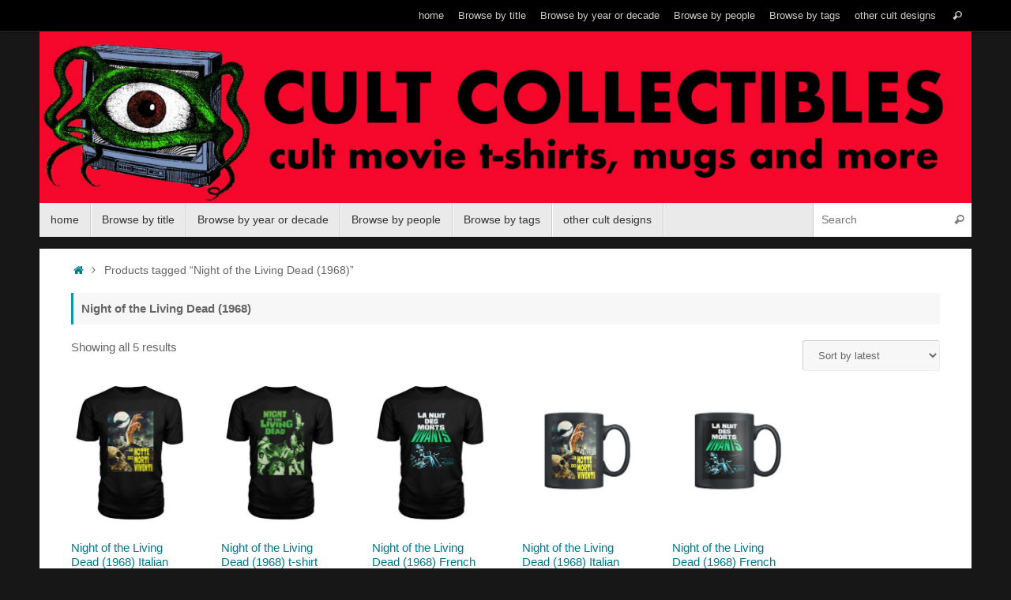

--- FILE ---
content_type: text/html; charset=UTF-8
request_url: https://cultcollectiblesonline.com/product-tag/night-of-the-living-dead-1968/
body_size: 16100
content:
<!DOCTYPE html>
<html lang="en-US">
<head>
<meta name="viewport" content="width=device-width, user-scalable=no, initial-scale=1.0, minimum-scale=1.0, maximum-scale=1.0">
<meta http-equiv="Content-Type" content="text/html; charset=UTF-8" />
<link rel="profile" href="http://gmpg.org/xfn/11" />
<link rel="pingback" href="https://cultcollectiblesonline.com/xmlrpc.php" />
<style>
#wpadminbar #wp-admin-bar-wsm_free_top_button .ab-icon:before {
	content: "\f239";
	color: #FF9800;
	top: 3px;
}
</style><meta name='robots' content='index, follow, max-image-preview:large, max-snippet:-1, max-video-preview:-1' />
	<style>img:is([sizes="auto" i], [sizes^="auto," i]) { contain-intrinsic-size: 3000px 1500px }</style>
	
	<!-- This site is optimized with the Yoast SEO plugin v26.7 - https://yoast.com/wordpress/plugins/seo/ -->
	<title>Night of the Living Dead (1968) Archives -</title>
	<link rel="canonical" href="https://cultcollectiblesonline.com/product-tag/night-of-the-living-dead-1968/" />
	<meta property="og:locale" content="en_US" />
	<meta property="og:type" content="article" />
	<meta property="og:title" content="Night of the Living Dead (1968) Archives -" />
	<meta property="og:url" content="https://cultcollectiblesonline.com/product-tag/night-of-the-living-dead-1968/" />
	<meta name="twitter:card" content="summary_large_image" />
	<script type="application/ld+json" class="yoast-schema-graph">{"@context":"https://schema.org","@graph":[{"@type":"CollectionPage","@id":"https://cultcollectiblesonline.com/product-tag/night-of-the-living-dead-1968/","url":"https://cultcollectiblesonline.com/product-tag/night-of-the-living-dead-1968/","name":"Night of the Living Dead (1968) Archives -","isPartOf":{"@id":"https://cultcollectiblesonline.com/#website"},"primaryImageOfPage":{"@id":"https://cultcollectiblesonline.com/product-tag/night-of-the-living-dead-1968/#primaryimage"},"image":{"@id":"https://cultcollectiblesonline.com/product-tag/night-of-the-living-dead-1968/#primaryimage"},"thumbnailUrl":"https://cultcollectiblesonline.com/wp-content/uploads/2020/10/Night-of-the-Living-Dead-Italian-t-shirt.jpg","breadcrumb":{"@id":"https://cultcollectiblesonline.com/product-tag/night-of-the-living-dead-1968/#breadcrumb"},"inLanguage":"en-US"},{"@type":"ImageObject","inLanguage":"en-US","@id":"https://cultcollectiblesonline.com/product-tag/night-of-the-living-dead-1968/#primaryimage","url":"https://cultcollectiblesonline.com/wp-content/uploads/2020/10/Night-of-the-Living-Dead-Italian-t-shirt.jpg","contentUrl":"https://cultcollectiblesonline.com/wp-content/uploads/2020/10/Night-of-the-Living-Dead-Italian-t-shirt.jpg","width":1060,"height":1260},{"@type":"BreadcrumbList","@id":"https://cultcollectiblesonline.com/product-tag/night-of-the-living-dead-1968/#breadcrumb","itemListElement":[{"@type":"ListItem","position":1,"name":"Home","item":"https://cultcollectiblesonline.com/"},{"@type":"ListItem","position":2,"name":"Night of the Living Dead (1968)"}]},{"@type":"WebSite","@id":"https://cultcollectiblesonline.com/#website","url":"https://cultcollectiblesonline.com/","name":"","description":"","publisher":{"@id":"https://cultcollectiblesonline.com/#organization"},"potentialAction":[{"@type":"SearchAction","target":{"@type":"EntryPoint","urlTemplate":"https://cultcollectiblesonline.com/?s={search_term_string}"},"query-input":{"@type":"PropertyValueSpecification","valueRequired":true,"valueName":"search_term_string"}}],"inLanguage":"en-US"},{"@type":"Organization","@id":"https://cultcollectiblesonline.com/#organization","name":"Cult Collectibles Online","url":"https://cultcollectiblesonline.com/","logo":{"@type":"ImageObject","inLanguage":"en-US","@id":"https://cultcollectiblesonline.com/#/schema/logo/image/","url":"https://cultcollectiblesonline.com/wp-content/uploads/2020/09/fdpeye-1.jpg","contentUrl":"https://cultcollectiblesonline.com/wp-content/uploads/2020/09/fdpeye-1.jpg","width":548,"height":465,"caption":"Cult Collectibles Online"},"image":{"@id":"https://cultcollectiblesonline.com/#/schema/logo/image/"},"sameAs":["https://www.facebook.com/cultcollectiblesonline","https://www.instagram.com/cult.collectibles","https://www.pinterest.com/cultcollectiblesonline"]}]}</script>
	<!-- / Yoast SEO plugin. -->


<link rel='dns-prefetch' href='//www.googletagmanager.com' />
<link rel="alternate" type="application/rss+xml" title=" &raquo; Feed" href="https://cultcollectiblesonline.com/feed/" />
<link rel="alternate" type="application/rss+xml" title=" &raquo; Comments Feed" href="https://cultcollectiblesonline.com/comments/feed/" />
<link rel="alternate" type="application/rss+xml" title=" &raquo; Night of the Living Dead (1968) Tag Feed" href="https://cultcollectiblesonline.com/product-tag/night-of-the-living-dead-1968/feed/" />
<script type="text/javascript">
/* <![CDATA[ */
window._wpemojiSettings = {"baseUrl":"https:\/\/s.w.org\/images\/core\/emoji\/16.0.1\/72x72\/","ext":".png","svgUrl":"https:\/\/s.w.org\/images\/core\/emoji\/16.0.1\/svg\/","svgExt":".svg","source":{"concatemoji":"https:\/\/cultcollectiblesonline.com\/wp-includes\/js\/wp-emoji-release.min.js?ver=6.8.3"}};
/*! This file is auto-generated */
!function(s,n){var o,i,e;function c(e){try{var t={supportTests:e,timestamp:(new Date).valueOf()};sessionStorage.setItem(o,JSON.stringify(t))}catch(e){}}function p(e,t,n){e.clearRect(0,0,e.canvas.width,e.canvas.height),e.fillText(t,0,0);var t=new Uint32Array(e.getImageData(0,0,e.canvas.width,e.canvas.height).data),a=(e.clearRect(0,0,e.canvas.width,e.canvas.height),e.fillText(n,0,0),new Uint32Array(e.getImageData(0,0,e.canvas.width,e.canvas.height).data));return t.every(function(e,t){return e===a[t]})}function u(e,t){e.clearRect(0,0,e.canvas.width,e.canvas.height),e.fillText(t,0,0);for(var n=e.getImageData(16,16,1,1),a=0;a<n.data.length;a++)if(0!==n.data[a])return!1;return!0}function f(e,t,n,a){switch(t){case"flag":return n(e,"\ud83c\udff3\ufe0f\u200d\u26a7\ufe0f","\ud83c\udff3\ufe0f\u200b\u26a7\ufe0f")?!1:!n(e,"\ud83c\udde8\ud83c\uddf6","\ud83c\udde8\u200b\ud83c\uddf6")&&!n(e,"\ud83c\udff4\udb40\udc67\udb40\udc62\udb40\udc65\udb40\udc6e\udb40\udc67\udb40\udc7f","\ud83c\udff4\u200b\udb40\udc67\u200b\udb40\udc62\u200b\udb40\udc65\u200b\udb40\udc6e\u200b\udb40\udc67\u200b\udb40\udc7f");case"emoji":return!a(e,"\ud83e\udedf")}return!1}function g(e,t,n,a){var r="undefined"!=typeof WorkerGlobalScope&&self instanceof WorkerGlobalScope?new OffscreenCanvas(300,150):s.createElement("canvas"),o=r.getContext("2d",{willReadFrequently:!0}),i=(o.textBaseline="top",o.font="600 32px Arial",{});return e.forEach(function(e){i[e]=t(o,e,n,a)}),i}function t(e){var t=s.createElement("script");t.src=e,t.defer=!0,s.head.appendChild(t)}"undefined"!=typeof Promise&&(o="wpEmojiSettingsSupports",i=["flag","emoji"],n.supports={everything:!0,everythingExceptFlag:!0},e=new Promise(function(e){s.addEventListener("DOMContentLoaded",e,{once:!0})}),new Promise(function(t){var n=function(){try{var e=JSON.parse(sessionStorage.getItem(o));if("object"==typeof e&&"number"==typeof e.timestamp&&(new Date).valueOf()<e.timestamp+604800&&"object"==typeof e.supportTests)return e.supportTests}catch(e){}return null}();if(!n){if("undefined"!=typeof Worker&&"undefined"!=typeof OffscreenCanvas&&"undefined"!=typeof URL&&URL.createObjectURL&&"undefined"!=typeof Blob)try{var e="postMessage("+g.toString()+"("+[JSON.stringify(i),f.toString(),p.toString(),u.toString()].join(",")+"));",a=new Blob([e],{type:"text/javascript"}),r=new Worker(URL.createObjectURL(a),{name:"wpTestEmojiSupports"});return void(r.onmessage=function(e){c(n=e.data),r.terminate(),t(n)})}catch(e){}c(n=g(i,f,p,u))}t(n)}).then(function(e){for(var t in e)n.supports[t]=e[t],n.supports.everything=n.supports.everything&&n.supports[t],"flag"!==t&&(n.supports.everythingExceptFlag=n.supports.everythingExceptFlag&&n.supports[t]);n.supports.everythingExceptFlag=n.supports.everythingExceptFlag&&!n.supports.flag,n.DOMReady=!1,n.readyCallback=function(){n.DOMReady=!0}}).then(function(){return e}).then(function(){var e;n.supports.everything||(n.readyCallback(),(e=n.source||{}).concatemoji?t(e.concatemoji):e.wpemoji&&e.twemoji&&(t(e.twemoji),t(e.wpemoji)))}))}((window,document),window._wpemojiSettings);
/* ]]> */
</script>
<style id='wp-emoji-styles-inline-css' type='text/css'>

	img.wp-smiley, img.emoji {
		display: inline !important;
		border: none !important;
		box-shadow: none !important;
		height: 1em !important;
		width: 1em !important;
		margin: 0 0.07em !important;
		vertical-align: -0.1em !important;
		background: none !important;
		padding: 0 !important;
	}
</style>
<link rel='stylesheet' id='wp-block-library-css' href='https://cultcollectiblesonline.com/wp-includes/css/dist/block-library/style.min.css?ver=6.8.3' type='text/css' media='all' />
<style id='classic-theme-styles-inline-css' type='text/css'>
/*! This file is auto-generated */
.wp-block-button__link{color:#fff;background-color:#32373c;border-radius:9999px;box-shadow:none;text-decoration:none;padding:calc(.667em + 2px) calc(1.333em + 2px);font-size:1.125em}.wp-block-file__button{background:#32373c;color:#fff;text-decoration:none}
</style>
<style id='global-styles-inline-css' type='text/css'>
:root{--wp--preset--aspect-ratio--square: 1;--wp--preset--aspect-ratio--4-3: 4/3;--wp--preset--aspect-ratio--3-4: 3/4;--wp--preset--aspect-ratio--3-2: 3/2;--wp--preset--aspect-ratio--2-3: 2/3;--wp--preset--aspect-ratio--16-9: 16/9;--wp--preset--aspect-ratio--9-16: 9/16;--wp--preset--color--black: #000000;--wp--preset--color--cyan-bluish-gray: #abb8c3;--wp--preset--color--white: #ffffff;--wp--preset--color--pale-pink: #f78da7;--wp--preset--color--vivid-red: #cf2e2e;--wp--preset--color--luminous-vivid-orange: #ff6900;--wp--preset--color--luminous-vivid-amber: #fcb900;--wp--preset--color--light-green-cyan: #7bdcb5;--wp--preset--color--vivid-green-cyan: #00d084;--wp--preset--color--pale-cyan-blue: #8ed1fc;--wp--preset--color--vivid-cyan-blue: #0693e3;--wp--preset--color--vivid-purple: #9b51e0;--wp--preset--gradient--vivid-cyan-blue-to-vivid-purple: linear-gradient(135deg,rgba(6,147,227,1) 0%,rgb(155,81,224) 100%);--wp--preset--gradient--light-green-cyan-to-vivid-green-cyan: linear-gradient(135deg,rgb(122,220,180) 0%,rgb(0,208,130) 100%);--wp--preset--gradient--luminous-vivid-amber-to-luminous-vivid-orange: linear-gradient(135deg,rgba(252,185,0,1) 0%,rgba(255,105,0,1) 100%);--wp--preset--gradient--luminous-vivid-orange-to-vivid-red: linear-gradient(135deg,rgba(255,105,0,1) 0%,rgb(207,46,46) 100%);--wp--preset--gradient--very-light-gray-to-cyan-bluish-gray: linear-gradient(135deg,rgb(238,238,238) 0%,rgb(169,184,195) 100%);--wp--preset--gradient--cool-to-warm-spectrum: linear-gradient(135deg,rgb(74,234,220) 0%,rgb(151,120,209) 20%,rgb(207,42,186) 40%,rgb(238,44,130) 60%,rgb(251,105,98) 80%,rgb(254,248,76) 100%);--wp--preset--gradient--blush-light-purple: linear-gradient(135deg,rgb(255,206,236) 0%,rgb(152,150,240) 100%);--wp--preset--gradient--blush-bordeaux: linear-gradient(135deg,rgb(254,205,165) 0%,rgb(254,45,45) 50%,rgb(107,0,62) 100%);--wp--preset--gradient--luminous-dusk: linear-gradient(135deg,rgb(255,203,112) 0%,rgb(199,81,192) 50%,rgb(65,88,208) 100%);--wp--preset--gradient--pale-ocean: linear-gradient(135deg,rgb(255,245,203) 0%,rgb(182,227,212) 50%,rgb(51,167,181) 100%);--wp--preset--gradient--electric-grass: linear-gradient(135deg,rgb(202,248,128) 0%,rgb(113,206,126) 100%);--wp--preset--gradient--midnight: linear-gradient(135deg,rgb(2,3,129) 0%,rgb(40,116,252) 100%);--wp--preset--font-size--small: 13px;--wp--preset--font-size--medium: 20px;--wp--preset--font-size--large: 36px;--wp--preset--font-size--x-large: 42px;--wp--preset--spacing--20: 0.44rem;--wp--preset--spacing--30: 0.67rem;--wp--preset--spacing--40: 1rem;--wp--preset--spacing--50: 1.5rem;--wp--preset--spacing--60: 2.25rem;--wp--preset--spacing--70: 3.38rem;--wp--preset--spacing--80: 5.06rem;--wp--preset--shadow--natural: 6px 6px 9px rgba(0, 0, 0, 0.2);--wp--preset--shadow--deep: 12px 12px 50px rgba(0, 0, 0, 0.4);--wp--preset--shadow--sharp: 6px 6px 0px rgba(0, 0, 0, 0.2);--wp--preset--shadow--outlined: 6px 6px 0px -3px rgba(255, 255, 255, 1), 6px 6px rgba(0, 0, 0, 1);--wp--preset--shadow--crisp: 6px 6px 0px rgba(0, 0, 0, 1);}:where(.is-layout-flex){gap: 0.5em;}:where(.is-layout-grid){gap: 0.5em;}body .is-layout-flex{display: flex;}.is-layout-flex{flex-wrap: wrap;align-items: center;}.is-layout-flex > :is(*, div){margin: 0;}body .is-layout-grid{display: grid;}.is-layout-grid > :is(*, div){margin: 0;}:where(.wp-block-columns.is-layout-flex){gap: 2em;}:where(.wp-block-columns.is-layout-grid){gap: 2em;}:where(.wp-block-post-template.is-layout-flex){gap: 1.25em;}:where(.wp-block-post-template.is-layout-grid){gap: 1.25em;}.has-black-color{color: var(--wp--preset--color--black) !important;}.has-cyan-bluish-gray-color{color: var(--wp--preset--color--cyan-bluish-gray) !important;}.has-white-color{color: var(--wp--preset--color--white) !important;}.has-pale-pink-color{color: var(--wp--preset--color--pale-pink) !important;}.has-vivid-red-color{color: var(--wp--preset--color--vivid-red) !important;}.has-luminous-vivid-orange-color{color: var(--wp--preset--color--luminous-vivid-orange) !important;}.has-luminous-vivid-amber-color{color: var(--wp--preset--color--luminous-vivid-amber) !important;}.has-light-green-cyan-color{color: var(--wp--preset--color--light-green-cyan) !important;}.has-vivid-green-cyan-color{color: var(--wp--preset--color--vivid-green-cyan) !important;}.has-pale-cyan-blue-color{color: var(--wp--preset--color--pale-cyan-blue) !important;}.has-vivid-cyan-blue-color{color: var(--wp--preset--color--vivid-cyan-blue) !important;}.has-vivid-purple-color{color: var(--wp--preset--color--vivid-purple) !important;}.has-black-background-color{background-color: var(--wp--preset--color--black) !important;}.has-cyan-bluish-gray-background-color{background-color: var(--wp--preset--color--cyan-bluish-gray) !important;}.has-white-background-color{background-color: var(--wp--preset--color--white) !important;}.has-pale-pink-background-color{background-color: var(--wp--preset--color--pale-pink) !important;}.has-vivid-red-background-color{background-color: var(--wp--preset--color--vivid-red) !important;}.has-luminous-vivid-orange-background-color{background-color: var(--wp--preset--color--luminous-vivid-orange) !important;}.has-luminous-vivid-amber-background-color{background-color: var(--wp--preset--color--luminous-vivid-amber) !important;}.has-light-green-cyan-background-color{background-color: var(--wp--preset--color--light-green-cyan) !important;}.has-vivid-green-cyan-background-color{background-color: var(--wp--preset--color--vivid-green-cyan) !important;}.has-pale-cyan-blue-background-color{background-color: var(--wp--preset--color--pale-cyan-blue) !important;}.has-vivid-cyan-blue-background-color{background-color: var(--wp--preset--color--vivid-cyan-blue) !important;}.has-vivid-purple-background-color{background-color: var(--wp--preset--color--vivid-purple) !important;}.has-black-border-color{border-color: var(--wp--preset--color--black) !important;}.has-cyan-bluish-gray-border-color{border-color: var(--wp--preset--color--cyan-bluish-gray) !important;}.has-white-border-color{border-color: var(--wp--preset--color--white) !important;}.has-pale-pink-border-color{border-color: var(--wp--preset--color--pale-pink) !important;}.has-vivid-red-border-color{border-color: var(--wp--preset--color--vivid-red) !important;}.has-luminous-vivid-orange-border-color{border-color: var(--wp--preset--color--luminous-vivid-orange) !important;}.has-luminous-vivid-amber-border-color{border-color: var(--wp--preset--color--luminous-vivid-amber) !important;}.has-light-green-cyan-border-color{border-color: var(--wp--preset--color--light-green-cyan) !important;}.has-vivid-green-cyan-border-color{border-color: var(--wp--preset--color--vivid-green-cyan) !important;}.has-pale-cyan-blue-border-color{border-color: var(--wp--preset--color--pale-cyan-blue) !important;}.has-vivid-cyan-blue-border-color{border-color: var(--wp--preset--color--vivid-cyan-blue) !important;}.has-vivid-purple-border-color{border-color: var(--wp--preset--color--vivid-purple) !important;}.has-vivid-cyan-blue-to-vivid-purple-gradient-background{background: var(--wp--preset--gradient--vivid-cyan-blue-to-vivid-purple) !important;}.has-light-green-cyan-to-vivid-green-cyan-gradient-background{background: var(--wp--preset--gradient--light-green-cyan-to-vivid-green-cyan) !important;}.has-luminous-vivid-amber-to-luminous-vivid-orange-gradient-background{background: var(--wp--preset--gradient--luminous-vivid-amber-to-luminous-vivid-orange) !important;}.has-luminous-vivid-orange-to-vivid-red-gradient-background{background: var(--wp--preset--gradient--luminous-vivid-orange-to-vivid-red) !important;}.has-very-light-gray-to-cyan-bluish-gray-gradient-background{background: var(--wp--preset--gradient--very-light-gray-to-cyan-bluish-gray) !important;}.has-cool-to-warm-spectrum-gradient-background{background: var(--wp--preset--gradient--cool-to-warm-spectrum) !important;}.has-blush-light-purple-gradient-background{background: var(--wp--preset--gradient--blush-light-purple) !important;}.has-blush-bordeaux-gradient-background{background: var(--wp--preset--gradient--blush-bordeaux) !important;}.has-luminous-dusk-gradient-background{background: var(--wp--preset--gradient--luminous-dusk) !important;}.has-pale-ocean-gradient-background{background: var(--wp--preset--gradient--pale-ocean) !important;}.has-electric-grass-gradient-background{background: var(--wp--preset--gradient--electric-grass) !important;}.has-midnight-gradient-background{background: var(--wp--preset--gradient--midnight) !important;}.has-small-font-size{font-size: var(--wp--preset--font-size--small) !important;}.has-medium-font-size{font-size: var(--wp--preset--font-size--medium) !important;}.has-large-font-size{font-size: var(--wp--preset--font-size--large) !important;}.has-x-large-font-size{font-size: var(--wp--preset--font-size--x-large) !important;}
:where(.wp-block-post-template.is-layout-flex){gap: 1.25em;}:where(.wp-block-post-template.is-layout-grid){gap: 1.25em;}
:where(.wp-block-columns.is-layout-flex){gap: 2em;}:where(.wp-block-columns.is-layout-grid){gap: 2em;}
:root :where(.wp-block-pullquote){font-size: 1.5em;line-height: 1.6;}
</style>
<link rel='stylesheet' id='woo-related-products-css' href='https://cultcollectiblesonline.com/wp-content/plugins/woo-related-products-refresh-on-reload/public/css/woo-related-products-public.css?ver=1.0.0' type='text/css' media='all' />
<link rel='stylesheet' id='woocommerce-layout-css' href='https://cultcollectiblesonline.com/wp-content/plugins/woocommerce/assets/css/woocommerce-layout.css?ver=10.4.3' type='text/css' media='all' />
<link rel='stylesheet' id='woocommerce-smallscreen-css' href='https://cultcollectiblesonline.com/wp-content/plugins/woocommerce/assets/css/woocommerce-smallscreen.css?ver=10.4.3' type='text/css' media='only screen and (max-width: 768px)' />
<link rel='stylesheet' id='woocommerce-general-css' href='https://cultcollectiblesonline.com/wp-content/plugins/woocommerce/assets/css/woocommerce.css?ver=10.4.3' type='text/css' media='all' />
<style id='woocommerce-inline-inline-css' type='text/css'>
.woocommerce form .form-row .required { visibility: visible; }
</style>
<link rel='stylesheet' id='wsm-style-css' href='https://cultcollectiblesonline.com/wp-content/plugins/wp-stats-manager/css/style.css?ver=1.2' type='text/css' media='all' />
<link rel='stylesheet' id='tempera-fonts-css' href='https://cultcollectiblesonline.com/wp-content/themes/tempera/fonts/fontfaces.css?ver=1.8.3' type='text/css' media='all' />
<link rel='stylesheet' id='tempera-style-css' href='https://cultcollectiblesonline.com/wp-content/themes/tempera/style.css?ver=1.8.3' type='text/css' media='all' />
<style id='tempera-style-inline-css' type='text/css'>
#header, #main, #topbar-inner { max-width: 1180px; } #container.one-column { } #container.two-columns-right #secondary { width:280px; float:right; } #container.two-columns-right #content { width:calc(100% - 320px); float:left; } #container.two-columns-left #primary { width:280px; float:left; } #container.two-columns-left #content { width:calc(100% - 320px); float:right; } #container.three-columns-right .sidey { width:140px; float:left; } #container.three-columns-right #primary { margin-left:20px; margin-right:20px; } #container.three-columns-right #content { width: calc(100% - 320px); float:left;} #container.three-columns-left .sidey { width:140px; float:left; } #container.three-columns-left #secondary {margin-left:20px; margin-right:20px; } #container.three-columns-left #content { width: calc(100% - 320px); float:right; } #container.three-columns-sided .sidey { width:140px; float:left; } #container.three-columns-sided #secondary { float:right; } #container.three-columns-sided #content { width: calc(100% - 360px); float:right; margin: 0 180px 0 -1180px; } body { font-family: Helvetica, sans-serif; } #content h1.entry-title a, #content h2.entry-title a, #content h1.entry-title , #content h2.entry-title { font-family: Futura, "Century Gothic", AppleGothic, sans-serif; } .widget-title, .widget-title a { font-family: Futura, "Century Gothic", AppleGothic, sans-serif; } .entry-content h1, .entry-content h2, .entry-content h3, .entry-content h4, .entry-content h5, .entry-content h6, #comments #reply-title, .nivo-caption h2, #front-text1 h2, #front-text2 h2, .column-header-image, .column-header-noimage { font-family: Futura, "Century Gothic", AppleGothic, sans-serif; } #site-title span a { font-family: Futura, "Century Gothic", AppleGothic, sans-serif; } #access ul li a, #access ul li a span { font-family: Futura, "Century Gothic", AppleGothic, sans-serif; } body { color: #666666; background-color: #171717 } a { color: #017889; } a:hover,.entry-meta span a:hover, .comments-link a:hover { color: #D6341D; } #header { ; } #site-title span a { color:#eb2b00; } #site-description { color:#999999; } .socials a { background-color: #1693A5; } .socials .socials-hover { background-color: #D6341D; } /* Main menu top level */ #access a, #nav-toggle span, li.menu-main-search .searchform input[type="search"] { color: #333333; } li.menu-main-search .searchform input[type="search"] { background-color: #ffffff; border-left-color: #cccccc; } #access, #nav-toggle {background-color: #EAEAEA; } #access > .menu > ul > li > a > span { border-color: #cccccc; -webkit-box-shadow: 1px 0 0 #ffffff; box-shadow: 1px 0 0 #ffffff; } /*.rtl #access > .menu > ul > li > a > span { -webkit-box-shadow: -1px 0 0 #ffffff; box-shadow: -1px 0 0 #ffffff; } */ #access a:hover {background-color: #f7f7f7; } #access ul li.current_page_item > a, #access ul li.current-menu-item > a, #access ul li.current_page_ancestor > a, #access ul li.current-menu-ancestor > a { background-color: #f7f7f7; } /* Main menu Submenus */ #access > .menu > ul > li > ul:before {border-bottom-color:#2D2D2D;} #access ul ul ul li:first-child:before { border-right-color:#2D2D2D;} #access ul ul li { background-color:#2D2D2D; border-top-color:#3b3b3b; border-bottom-color:#222222} #access ul ul li a{color:#BBBBBB} #access ul ul li a:hover{background:#3b3b3b} #access ul ul li.current_page_item > a, #access ul ul li.current-menu-item > a, #access ul ul li.current_page_ancestor > a, #access ul ul li.current-menu-ancestor > a { background-color:#3b3b3b; } #topbar { background-color: #000000;border-bottom-color:#282828; box-shadow:3px 0 3px #000000; } .topmenu ul li a, .topmenu .searchsubmit { color: #CCCCCC; } .topmenu ul li a:hover, .topmenu .searchform input[type="search"] { color: #EEEEEE; border-bottom-color: rgba( 22,147,165, 0.5); } #main { background-color: #FFFFFF; } #author-info, #entry-author-info, #content .page-title { border-color: #1693A5; background: #F7F7F7; } #entry-author-info #author-avatar, #author-info #author-avatar { border-color: #EEEEEE; } .sidey .widget-container { color: #333333; ; } .sidey .widget-title { color: #EEEEEE; background-color: #444444;border-color:#1c1c1c;} .sidey .widget-container a {} .sidey .widget-container a:hover {} .entry-content h1, .entry-content h2, .entry-content h3, .entry-content h4, .entry-content h5, .entry-content h6 { color: #444444; } .sticky .entry-header {border-color:#1693A5 } .entry-title, .entry-title a { color: #444444; } .entry-title a:hover { color: #000000; } #content span.entry-format { color: #333333; background-color: #EAEAEA; } #footer { color: #AAAAAA; ; } #footer2 { color: #AAAAAA; background-color: #F7F7F7; } #footer a { ; } #footer a:hover { ; } #footer2 a, .footermenu ul li:after { ; } #footer2 a:hover { ; } #footer .widget-container { color: #333333; ; } #footer .widget-title { color: #EEEEEE; background-color: #444444;border-color:#1c1c1c } a.continue-reading-link, #cryout_ajax_more_trigger { color:#333333; background:#EAEAEA; border-bottom-color:#1693A5; } a.continue-reading-link:hover { border-bottom-color:#eb2b00; } a.continue-reading-link i.crycon-right-dir {color:#1693A5} a.continue-reading-link:hover i.crycon-right-dir {color:#eb2b00} .page-link a, .page-link > span > em {border-color:#CCCCCC} .columnmore a {background:#1693A5;color:#F7F7F7} .columnmore a:hover {background:#eb2b00;} .button, #respond .form-submit input#submit, input[type="submit"], input[type="reset"] { background-color: #1693A5; } .button:hover, #respond .form-submit input#submit:hover { background-color: #eb2b00; } .entry-content tr th, .entry-content thead th { color: #444444; } .entry-content table, .entry-content fieldset, .entry-content tr td, .entry-content tr th, .entry-content thead th { border-color: #CCCCCC; } .entry-content tr.even td { background-color: #F7F7F7 !important; } hr { border-color: #CCCCCC; } input[type="text"], input[type="password"], input[type="email"], textarea, select, input[type="color"],input[type="date"],input[type="datetime"],input[type="datetime-local"],input[type="month"],input[type="number"],input[type="range"], input[type="search"],input[type="tel"],input[type="time"],input[type="url"],input[type="week"] { background-color: #F7F7F7; border-color: #CCCCCC #EEEEEE #EEEEEE #CCCCCC; color: #666666; } input[type="submit"], input[type="reset"] { color: #FFFFFF; background-color: #1693A5; } input[type="text"]:hover, input[type="password"]:hover, input[type="email"]:hover, textarea:hover, input[type="color"]:hover, input[type="date"]:hover, input[type="datetime"]:hover, input[type="datetime-local"]:hover, input[type="month"]:hover, input[type="number"]:hover, input[type="range"]:hover, input[type="search"]:hover, input[type="tel"]:hover, input[type="time"]:hover, input[type="url"]:hover, input[type="week"]:hover { background-color: rgba(247,247,247,0.4); } .entry-content pre { border-color: #CCCCCC; border-bottom-color:#1693A5;} .entry-content code { background-color:#F7F7F7;} .entry-content blockquote { border-color: #EEEEEE; } abbr, acronym { border-color: #666666; } .comment-meta a { color: #666666; } #respond .form-allowed-tags { color: #999999; } .entry-meta .crycon-metas:before {color:#CCCCCC;} .entry-meta span a, .comments-link a, .entry-meta {color:#999999;} .entry-meta span a:hover, .comments-link a:hover {color:#666666;} .nav-next a:hover {} .nav-previous a:hover { } .pagination { border-color:#ededed;} .pagination span, .pagination a { background:#F7F7F7; border-left-color:#dddddd; border-right-color:#ffffff; } .pagination a:hover { background: #ffffff; } #searchform input[type="text"] {color:#999999;} .caption-accented .wp-caption { background-color:rgba(22,147,165,0.8); color:#FFFFFF} .tempera-image-one .entry-content img[class*='align'], .tempera-image-one .entry-summary img[class*='align'], .tempera-image-two .entry-content img[class*='align'], .tempera-image-two .entry-summary img[class*='align'], .tempera-image-one .entry-content [class*='wp-block'][class*='align'] img, .tempera-image-one .entry-summary [class*='wp-block'][class*='align'] img, .tempera-image-two .entry-content [class*='wp-block'][class*='align'] img, .tempera-image-two .entry-summary [class*='wp-block'][class*='align'] img { border-color:#1693A5;} html { font-size:15px; line-height:1.2; } .entry-content, .entry-summary, #frontpage blockquote { text-align:inherit; } .entry-content, .entry-summary, .widget-area { ; } #bg_image {display:block;margin:0 auto;} #content h1.entry-title, #content h2.entry-title { font-size:30px ;} .widget-title, .widget-title a { font-size:18px ;} h1 { font-size: 2.105em; } h2 { font-size: 1.835em; } h3 { font-size: 1.565em; } h4 { font-size: 1.295em; } h5 { font-size: 1.025em; } h6 { font-size: 0.755em; } #site-title { font-size:42px ;} #access ul li a, li.menu-main-search .searchform input[type="search"] { font-size:14px ;} .nocomments, .nocomments2 {display:none;} #header-container > div { margin:40px 0 0 20px;} .entry-content p, .entry-content ul, .entry-content ol, .entry-content dd, .entry-content pre, .entry-content hr, .entry-summary p, .commentlist p { margin-bottom: 0.5em; } header.entry-header > .entry-meta { display: none; } #toTop {background:#FFFFFF;margin-left:1330px;} #toTop:hover .crycon-back2top:before {color:#eb2b00;} @media (max-width: 1225px) { #footer2 #toTop { position: relative; margin-left: auto !important; margin-right: auto !important; bottom: 0; display: block; width: 45px; border-radius: 4px 4px 0 0; opacity: 1; } } #main {margin-top:15px; } #forbottom {margin-left: 40px; margin-right: 40px;} #header-widget-area { width: 33%; } #branding { height:140px; } @media (max-width: 1920px) {#branding, #bg_image { display: block; height:auto; max-width:100%; min-height:inherit !important; display: block; } } 
/* Tempera Custom CSS */
</style>
<link rel='stylesheet' id='tempera-mobile-css' href='https://cultcollectiblesonline.com/wp-content/themes/tempera/styles/style-mobile.css?ver=1.8.3' type='text/css' media='all' />
<script type="text/javascript" src="https://cultcollectiblesonline.com/wp-includes/js/jquery/jquery.min.js?ver=3.7.1" id="jquery-core-js"></script>
<script type="text/javascript" src="https://cultcollectiblesonline.com/wp-includes/js/jquery/jquery-migrate.min.js?ver=3.4.1" id="jquery-migrate-js"></script>
<script type="text/javascript" src="https://cultcollectiblesonline.com/wp-content/plugins/woocommerce/assets/js/jquery-blockui/jquery.blockUI.min.js?ver=2.7.0-wc.10.4.3" id="wc-jquery-blockui-js" defer="defer" data-wp-strategy="defer"></script>
<script type="text/javascript" id="wc-add-to-cart-js-extra">
/* <![CDATA[ */
var wc_add_to_cart_params = {"ajax_url":"\/wp-admin\/admin-ajax.php","wc_ajax_url":"\/?wc-ajax=%%endpoint%%","i18n_view_cart":"View cart","cart_url":"https:\/\/cultcollectiblesonline.com","is_cart":"","cart_redirect_after_add":"no"};
/* ]]> */
</script>
<script type="text/javascript" src="https://cultcollectiblesonline.com/wp-content/plugins/woocommerce/assets/js/frontend/add-to-cart.min.js?ver=10.4.3" id="wc-add-to-cart-js" defer="defer" data-wp-strategy="defer"></script>
<script type="text/javascript" src="https://cultcollectiblesonline.com/wp-content/plugins/woocommerce/assets/js/js-cookie/js.cookie.min.js?ver=2.1.4-wc.10.4.3" id="wc-js-cookie-js" defer="defer" data-wp-strategy="defer"></script>
<script type="text/javascript" id="woocommerce-js-extra">
/* <![CDATA[ */
var woocommerce_params = {"ajax_url":"\/wp-admin\/admin-ajax.php","wc_ajax_url":"\/?wc-ajax=%%endpoint%%","i18n_password_show":"Show password","i18n_password_hide":"Hide password"};
/* ]]> */
</script>
<script type="text/javascript" src="https://cultcollectiblesonline.com/wp-content/plugins/woocommerce/assets/js/frontend/woocommerce.min.js?ver=10.4.3" id="woocommerce-js" defer="defer" data-wp-strategy="defer"></script>
<link rel="https://api.w.org/" href="https://cultcollectiblesonline.com/wp-json/" /><link rel="alternate" title="JSON" type="application/json" href="https://cultcollectiblesonline.com/wp-json/wp/v2/product_tag/1856" /><link rel="EditURI" type="application/rsd+xml" title="RSD" href="https://cultcollectiblesonline.com/xmlrpc.php?rsd" />
<meta name="generator" content="WordPress 6.8.3" />
<meta name="generator" content="WooCommerce 10.4.3" />
<meta name="generator" content="Site Kit by Google 1.165.0" />
        <!-- Wordpress Stats Manager -->
        <script type="text/javascript">
            var _wsm = _wsm || [];
            _wsm.push(['trackPageView']);
            _wsm.push(['enableLinkTracking']);
            _wsm.push(['enableHeartBeatTimer']);
            (function() {
                var u = "https://cultcollectiblesonline.com/wp-content/plugins/wp-stats-manager/";
                _wsm.push(['setUrlReferrer', ""]);
                _wsm.push(['setTrackerUrl', "https://cultcollectiblesonline.com/?wmcAction=wmcTrack"]);
                _wsm.push(['setSiteId', "1"]);
                _wsm.push(['setPageId', "0"]);
                _wsm.push(['setWpUserId', "0"]);
                var d = document,
                    g = d.createElement('script'),
                    s = d.getElementsByTagName('script')[0];
                g.type = 'text/javascript';
                g.async = true;
                g.defer = true;
                g.src = u + 'js/wsm_new.js';
                s.parentNode.insertBefore(g, s);
            })();
        </script>
        <!-- End Wordpress Stats Manager Code -->
	<noscript><style>.woocommerce-product-gallery{ opacity: 1 !important; }</style></noscript>
	<link rel="icon" href="https://cultcollectiblesonline.com/wp-content/uploads/2020/09/cropped-fdpeye-32x32.jpg" sizes="32x32" />
<link rel="icon" href="https://cultcollectiblesonline.com/wp-content/uploads/2020/09/cropped-fdpeye-192x192.jpg" sizes="192x192" />
<link rel="apple-touch-icon" href="https://cultcollectiblesonline.com/wp-content/uploads/2020/09/cropped-fdpeye-180x180.jpg" />
<meta name="msapplication-TileImage" content="https://cultcollectiblesonline.com/wp-content/uploads/2020/09/cropped-fdpeye-270x270.jpg" />
	<!--[if lt IE 9]>
	<script>
	document.createElement('header');
	document.createElement('nav');
	document.createElement('section');
	document.createElement('article');
	document.createElement('aside');
	document.createElement('footer');
	</script>
	<![endif]-->
	</head>
<body class="archive tax-product_tag term-night-of-the-living-dead-1968 term-1856 wp-theme-tempera theme-tempera woocommerce woocommerce-page woocommerce-no-js tempera-image-none caption-dark tempera-comment-placeholders tempera-menu-left">

	<a class="skip-link screen-reader-text" href="#main" title="Skip to content"> Skip to content </a>
	
<div id="wrapper" class="hfeed">
<div id="topbar" ><div id="topbar-inner"> <nav class="topmenu"><ul id="menu-menus" class="menu"><li id="menu-item-27189" class="menu-item menu-item-type-custom menu-item-object-custom menu-item-home menu-item-27189"><a href="https://cultcollectiblesonline.com/">home</a></li>
<li id="menu-item-27183" class="menu-item menu-item-type-post_type menu-item-object-page menu-item-27183"><a href="https://cultcollectiblesonline.com/browse-by-title/">Browse by title</a></li>
<li id="menu-item-27186" class="menu-item menu-item-type-post_type menu-item-object-page menu-item-27186"><a href="https://cultcollectiblesonline.com/sort-by-year-or-decade/">Browse by year or decade</a></li>
<li id="menu-item-27185" class="menu-item menu-item-type-post_type menu-item-object-page menu-item-27185"><a href="https://cultcollectiblesonline.com/browse-by-people/">Browse by people</a></li>
<li id="menu-item-27184" class="menu-item menu-item-type-post_type menu-item-object-page menu-item-27184"><a href="https://cultcollectiblesonline.com/browse-by-tags/">Browse by tags</a></li>
<li id="menu-item-27187" class="menu-item menu-item-type-custom menu-item-object-custom menu-item-27187"><a href="https://cultcollectiblesonline.com/product-category/cult-design/">other cult designs</a></li>
<li class='menu-header-search'> <i class='search-icon'></i> 
<form role="search" method="get" class="searchform" action="https://cultcollectiblesonline.com/">
	<label>
		<span class="screen-reader-text">Search for:</span>
		<input type="search" class="s" placeholder="Search" value="" name="s" />
	</label>
	<button type="submit" class="searchsubmit"><span class="screen-reader-text">Search</span><i class="crycon-search"></i></button>
</form>
</li></ul></nav> </div></div>

<div id="header-full">
	<header id="header">
		<div id="masthead">
			<div id="branding" role="banner" >
				<img id="bg_image" alt="" title="" src="https://cultcollectiblesonline.com/wp-content/uploads/2023/08/banner-updated-scaled.jpg"  />	<div id="header-container">
	<a href="https://cultcollectiblesonline.com/" id="linky"></a></div>								<div style="clear:both;"></div>
			</div><!-- #branding -->
			<button id="nav-toggle"><span>&nbsp;</span></button>
			<nav id="access" class="jssafe" role="navigation">
					<div class="skip-link screen-reader-text"><a href="#content" title="Skip to content">
		Skip to content	</a></div>
	<div class="menu"><ul id="prime_nav" class="menu"><li class="menu-item menu-item-type-custom menu-item-object-custom menu-item-home menu-item-27189"><a href="https://cultcollectiblesonline.com/"><span>home</span></a></li>
<li class="menu-item menu-item-type-post_type menu-item-object-page menu-item-27183"><a href="https://cultcollectiblesonline.com/browse-by-title/"><span>Browse by title</span></a></li>
<li class="menu-item menu-item-type-post_type menu-item-object-page menu-item-27186"><a href="https://cultcollectiblesonline.com/sort-by-year-or-decade/"><span>Browse by year or decade</span></a></li>
<li class="menu-item menu-item-type-post_type menu-item-object-page menu-item-27185"><a href="https://cultcollectiblesonline.com/browse-by-people/"><span>Browse by people</span></a></li>
<li class="menu-item menu-item-type-post_type menu-item-object-page menu-item-27184"><a href="https://cultcollectiblesonline.com/browse-by-tags/"><span>Browse by tags</span></a></li>
<li class="menu-item menu-item-type-custom menu-item-object-custom menu-item-27187"><a href="https://cultcollectiblesonline.com/product-category/cult-design/"><span>other cult designs</span></a></li>
<li class='menu-main-search'> 
<form role="search" method="get" class="searchform" action="https://cultcollectiblesonline.com/">
	<label>
		<span class="screen-reader-text">Search for:</span>
		<input type="search" class="s" placeholder="Search" value="" name="s" />
	</label>
	<button type="submit" class="searchsubmit"><span class="screen-reader-text">Search</span><i class="crycon-search"></i></button>
</form>
 </li></ul></div>			</nav><!-- #access -->
		</div><!-- #masthead -->
	</header><!-- #header -->
</div><!-- #header-full -->

<div style="clear:both;height:0;"> </div>

<div id="main" class="main">
			<div  id="forbottom" >
		
		<div style="clear:both;"> </div>

				<section id="container" class="one-column">

			<div id="content" role="main">
			<div class="breadcrumbs"><a href="https://cultcollectiblesonline.com"><i class="crycon-homebread"></i><span class="screen-reader-text">Home</span></a><i class="crycon-angle-right"></i>  Products tagged &ldquo;Night of the Living Dead (1968)&rdquo;</div><!--breadcrumbs-->
				
			
				<h1 class="page-title">Night of the Living Dead (1968)</h1>

			
			
			
				<div class="woocommerce-notices-wrapper"></div><p class="woocommerce-result-count" role="alert" aria-relevant="all" data-is-sorted-by="true">
	Showing all 5 results<span class="screen-reader-text">Sorted by latest</span></p>
<form class="woocommerce-ordering" method="get">
		<select
		name="orderby"
		class="orderby"
					aria-label="Shop order"
			>
					<option value="date"  selected='selected'>Sort by latest</option>
					<option value="alphabetical" >Sort by name: A to Z</option>
					<option value="reverse_alpha" >Sort by name: Z to A</option>
			</select>
	<input type="hidden" name="paged" value="1" />
	</form>

				<ul class="products columns-6">

																					<li class="product type-product post-15701 status-publish first instock product_cat-film product_cat-shirts product_cat-viralstyle product_tag-1960s product_tag-74 product_tag-cult-film product_tag-george-a-romero product_tag-horror product_tag-night-of-the-living-dead-1968 product_tag-usa product_tag-zombies has-post-thumbnail shipping-taxable product-type-external">
	<a href="https://cultcollectiblesonline.com/product/night-of-the-living-dead-1968-italian-poster-t-shirt/" class="woocommerce-LoopProduct-link woocommerce-loop-product__link"><img width="300" height="357" src="https://cultcollectiblesonline.com/wp-content/uploads/2020/10/Night-of-the-Living-Dead-Italian-t-shirt-300x357.jpg" class="attachment-woocommerce_thumbnail size-woocommerce_thumbnail" alt="Night of the Living Dead (1968) Italian poster t-shirt" decoding="async" fetchpriority="high" srcset="https://cultcollectiblesonline.com/wp-content/uploads/2020/10/Night-of-the-Living-Dead-Italian-t-shirt-300x357.jpg 300w, https://cultcollectiblesonline.com/wp-content/uploads/2020/10/Night-of-the-Living-Dead-Italian-t-shirt-252x300.jpg 252w, https://cultcollectiblesonline.com/wp-content/uploads/2020/10/Night-of-the-Living-Dead-Italian-t-shirt-861x1024.jpg 861w, https://cultcollectiblesonline.com/wp-content/uploads/2020/10/Night-of-the-Living-Dead-Italian-t-shirt-768x913.jpg 768w, https://cultcollectiblesonline.com/wp-content/uploads/2020/10/Night-of-the-Living-Dead-Italian-t-shirt-294x350.jpg 294w, https://cultcollectiblesonline.com/wp-content/uploads/2020/10/Night-of-the-Living-Dead-Italian-t-shirt-126x150.jpg 126w, https://cultcollectiblesonline.com/wp-content/uploads/2020/10/Night-of-the-Living-Dead-Italian-t-shirt-600x713.jpg 600w, https://cultcollectiblesonline.com/wp-content/uploads/2020/10/Night-of-the-Living-Dead-Italian-t-shirt.jpg 1060w" sizes="(max-width: 300px) 100vw, 300px" /><h2 class="woocommerce-loop-product__title">Night of the Living Dead (1968) Italian poster t-shirt</h2>
	<span class="price"><span class="woocommerce-Price-amount amount"><bdi><span class="woocommerce-Price-currencySymbol">&#36;</span>25.99</bdi></span></span>
</a></li>
																	<li class="product type-product post-9650 status-publish instock product_cat-film product_cat-shirts product_cat-viralstyle product_tag-1960s product_tag-74 product_tag-cult-film product_tag-george-a-romero product_tag-horror product_tag-night-of-the-living-dead-1968 product_tag-usa product_tag-zombies has-post-thumbnail shipping-taxable product-type-external">
	<a href="https://cultcollectiblesonline.com/product/night-of-the-living-dead-t-shirt/" class="woocommerce-LoopProduct-link woocommerce-loop-product__link"><img width="300" height="357" src="https://cultcollectiblesonline.com/wp-content/uploads/2020/09/Night-of-the-Living-Dead-t-shirt-300x357.jpg" class="attachment-woocommerce_thumbnail size-woocommerce_thumbnail" alt="Night of the Living Dead (1968) t-shirt" decoding="async" srcset="https://cultcollectiblesonline.com/wp-content/uploads/2020/09/Night-of-the-Living-Dead-t-shirt-300x357.jpg 300w, https://cultcollectiblesonline.com/wp-content/uploads/2020/09/Night-of-the-Living-Dead-t-shirt-600x713.jpg 600w, https://cultcollectiblesonline.com/wp-content/uploads/2020/09/Night-of-the-Living-Dead-t-shirt-252x300.jpg 252w, https://cultcollectiblesonline.com/wp-content/uploads/2020/09/Night-of-the-Living-Dead-t-shirt-861x1024.jpg 861w, https://cultcollectiblesonline.com/wp-content/uploads/2020/09/Night-of-the-Living-Dead-t-shirt-768x913.jpg 768w, https://cultcollectiblesonline.com/wp-content/uploads/2020/09/Night-of-the-Living-Dead-t-shirt-126x150.jpg 126w, https://cultcollectiblesonline.com/wp-content/uploads/2020/09/Night-of-the-Living-Dead-t-shirt.jpg 1060w" sizes="(max-width: 300px) 100vw, 300px" /><h2 class="woocommerce-loop-product__title">Night of the Living Dead (1968) t-shirt</h2>
	<span class="price"><span class="woocommerce-Price-amount amount"><bdi><span class="woocommerce-Price-currencySymbol">&#36;</span>25.99</bdi></span></span>
</a></li>
																	<li class="product type-product post-15697 status-publish instock product_cat-film product_cat-shirts product_cat-viralstyle product_tag-1960s product_tag-74 product_tag-cult-film product_tag-george-a-romero product_tag-horror product_tag-night-of-the-living-dead-1968 product_tag-usa product_tag-zombies has-post-thumbnail shipping-taxable product-type-external">
	<a href="https://cultcollectiblesonline.com/product/night-of-the-living-dead-1968-french-poster-art-t-shirt/" class="woocommerce-LoopProduct-link woocommerce-loop-product__link"><img width="300" height="357" src="https://cultcollectiblesonline.com/wp-content/uploads/2020/10/Night-of-the-Living-Dead-French-t-shirt-300x357.jpg" class="attachment-woocommerce_thumbnail size-woocommerce_thumbnail" alt="Night of the Living Dead (1968) French poster art t-shirt" decoding="async" srcset="https://cultcollectiblesonline.com/wp-content/uploads/2020/10/Night-of-the-Living-Dead-French-t-shirt-300x357.jpg 300w, https://cultcollectiblesonline.com/wp-content/uploads/2020/10/Night-of-the-Living-Dead-French-t-shirt-252x300.jpg 252w, https://cultcollectiblesonline.com/wp-content/uploads/2020/10/Night-of-the-Living-Dead-French-t-shirt-861x1024.jpg 861w, https://cultcollectiblesonline.com/wp-content/uploads/2020/10/Night-of-the-Living-Dead-French-t-shirt-768x913.jpg 768w, https://cultcollectiblesonline.com/wp-content/uploads/2020/10/Night-of-the-Living-Dead-French-t-shirt-294x350.jpg 294w, https://cultcollectiblesonline.com/wp-content/uploads/2020/10/Night-of-the-Living-Dead-French-t-shirt-126x150.jpg 126w, https://cultcollectiblesonline.com/wp-content/uploads/2020/10/Night-of-the-Living-Dead-French-t-shirt-600x713.jpg 600w, https://cultcollectiblesonline.com/wp-content/uploads/2020/10/Night-of-the-Living-Dead-French-t-shirt.jpg 1060w" sizes="(max-width: 300px) 100vw, 300px" /><h2 class="woocommerce-loop-product__title">Night of the Living Dead (1968) French poster art t-shirt</h2>
	<span class="price"><span class="woocommerce-Price-amount amount"><bdi><span class="woocommerce-Price-currencySymbol">&#36;</span>25.99</bdi></span></span>
</a></li>
																	<li class="product type-product post-15699 status-publish instock product_cat-drinkware product_cat-film product_cat-viralstyle product_tag-1960s product_tag-74 product_tag-cult-film product_tag-george-a-romero product_tag-horror product_tag-night-of-the-living-dead-1968 product_tag-usa product_tag-zombies has-post-thumbnail shipping-taxable product-type-external">
	<a href="https://cultcollectiblesonline.com/product/night-of-the-living-dead-1968-italian-poster-mug/" class="woocommerce-LoopProduct-link woocommerce-loop-product__link"><img width="300" height="357" src="https://cultcollectiblesonline.com/wp-content/uploads/2020/10/Night-of-the-Living-Dead-Italian-mug-300x357.jpg" class="attachment-woocommerce_thumbnail size-woocommerce_thumbnail" alt="Night of the Living Dead (1968) Italian poster mug" decoding="async" loading="lazy" srcset="https://cultcollectiblesonline.com/wp-content/uploads/2020/10/Night-of-the-Living-Dead-Italian-mug-300x357.jpg 300w, https://cultcollectiblesonline.com/wp-content/uploads/2020/10/Night-of-the-Living-Dead-Italian-mug-252x300.jpg 252w, https://cultcollectiblesonline.com/wp-content/uploads/2020/10/Night-of-the-Living-Dead-Italian-mug-861x1024.jpg 861w, https://cultcollectiblesonline.com/wp-content/uploads/2020/10/Night-of-the-Living-Dead-Italian-mug-768x913.jpg 768w, https://cultcollectiblesonline.com/wp-content/uploads/2020/10/Night-of-the-Living-Dead-Italian-mug-294x350.jpg 294w, https://cultcollectiblesonline.com/wp-content/uploads/2020/10/Night-of-the-Living-Dead-Italian-mug-126x150.jpg 126w, https://cultcollectiblesonline.com/wp-content/uploads/2020/10/Night-of-the-Living-Dead-Italian-mug-600x713.jpg 600w, https://cultcollectiblesonline.com/wp-content/uploads/2020/10/Night-of-the-Living-Dead-Italian-mug.jpg 1060w" sizes="auto, (max-width: 300px) 100vw, 300px" /><h2 class="woocommerce-loop-product__title">Night of the Living Dead (1968) Italian poster mug</h2>
	<span class="price"><span class="woocommerce-Price-amount amount"><bdi><span class="woocommerce-Price-currencySymbol">&#36;</span>18.99</bdi></span></span>
</a></li>
																	<li class="product type-product post-15695 status-publish instock product_cat-drinkware product_cat-film product_cat-viralstyle product_tag-1960s product_tag-74 product_tag-cult-film product_tag-george-a-romero product_tag-horror product_tag-night-of-the-living-dead-1968 product_tag-usa product_tag-zombies has-post-thumbnail shipping-taxable product-type-external">
	<a href="https://cultcollectiblesonline.com/product/night-of-the-living-dead-1968-french-poster-art-mug/" class="woocommerce-LoopProduct-link woocommerce-loop-product__link"><img width="300" height="357" src="https://cultcollectiblesonline.com/wp-content/uploads/2020/10/Night-of-the-Living-Dead-French-mug-300x357.jpg" class="attachment-woocommerce_thumbnail size-woocommerce_thumbnail" alt="Night of the Living Dead (1968) French poster art mug" decoding="async" loading="lazy" srcset="https://cultcollectiblesonline.com/wp-content/uploads/2020/10/Night-of-the-Living-Dead-French-mug-300x357.jpg 300w, https://cultcollectiblesonline.com/wp-content/uploads/2020/10/Night-of-the-Living-Dead-French-mug-252x300.jpg 252w, https://cultcollectiblesonline.com/wp-content/uploads/2020/10/Night-of-the-Living-Dead-French-mug-861x1024.jpg 861w, https://cultcollectiblesonline.com/wp-content/uploads/2020/10/Night-of-the-Living-Dead-French-mug-768x913.jpg 768w, https://cultcollectiblesonline.com/wp-content/uploads/2020/10/Night-of-the-Living-Dead-French-mug-294x350.jpg 294w, https://cultcollectiblesonline.com/wp-content/uploads/2020/10/Night-of-the-Living-Dead-French-mug-126x150.jpg 126w, https://cultcollectiblesonline.com/wp-content/uploads/2020/10/Night-of-the-Living-Dead-French-mug-600x713.jpg 600w, https://cultcollectiblesonline.com/wp-content/uploads/2020/10/Night-of-the-Living-Dead-French-mug.jpg 1060w" sizes="auto, (max-width: 300px) 100vw, 300px" /><h2 class="woocommerce-loop-product__title">Night of the Living Dead (1968) French poster art mug</h2>
	<span class="price"><span class="woocommerce-Price-amount amount"><bdi><span class="woocommerce-Price-currencySymbol">&#36;</span>18.99</bdi></span></span>
</a></li>
									
				</ul>

				
				
						</div><!-- #content -->
					</section><!-- #container -->


	<div style="clear:both;"></div>
	</div> <!-- #forbottom -->


	<footer id="footer" role="contentinfo">
		<div id="colophon">
		
			
			
		</div><!-- #colophon -->

		<div id="footer2">
		
			<div id="toTop"><i class="crycon-back2top"></i> </div><div id="site-copyright">Cult Collectibles is a curated database of merchandise based on cult films and TV shows made for fans to find what they want easily. 

This site contains affiliate links to products. We may receive a commission for purchases made through these links.</div><nav class="footermenu"><ul id="menu-menus-1" class="menu"><li class="menu-item menu-item-type-custom menu-item-object-custom menu-item-home menu-item-27189"><a href="https://cultcollectiblesonline.com/">home</a></li>
<li class="menu-item menu-item-type-post_type menu-item-object-page menu-item-27183"><a href="https://cultcollectiblesonline.com/browse-by-title/">Browse by title</a></li>
<li class="menu-item menu-item-type-post_type menu-item-object-page menu-item-27186"><a href="https://cultcollectiblesonline.com/sort-by-year-or-decade/">Browse by year or decade</a></li>
<li class="menu-item menu-item-type-post_type menu-item-object-page menu-item-27185"><a href="https://cultcollectiblesonline.com/browse-by-people/">Browse by people</a></li>
<li class="menu-item menu-item-type-post_type menu-item-object-page menu-item-27184"><a href="https://cultcollectiblesonline.com/browse-by-tags/">Browse by tags</a></li>
<li class="menu-item menu-item-type-custom menu-item-object-custom menu-item-27187"><a href="https://cultcollectiblesonline.com/product-category/cult-design/">other cult designs</a></li>
</ul></nav>	<span style="display:block;float:right;text-align:right;padding:0 20px 5px;font-size:.9em;">
	Powered by <a target="_blank" href="http://www.cryoutcreations.eu" title="Tempera Theme by Cryout Creations">Tempera</a> &amp; <a target="_blank" href="http://wordpress.org/"
			title="Semantic Personal Publishing Platform">  WordPress.		</a>
	</span><!-- #site-info -->
				
		</div><!-- #footer2 -->

	</footer><!-- #footer -->

	</div><!-- #main -->
</div><!-- #wrapper -->


<script type="speculationrules">
{"prefetch":[{"source":"document","where":{"and":[{"href_matches":"\/*"},{"not":{"href_matches":["\/wp-*.php","\/wp-admin\/*","\/wp-content\/uploads\/*","\/wp-content\/*","\/wp-content\/plugins\/*","\/wp-content\/themes\/tempera\/*","\/*\\?(.+)"]}},{"not":{"selector_matches":"a[rel~=\"nofollow\"]"}},{"not":{"selector_matches":".no-prefetch, .no-prefetch a"}}]},"eagerness":"conservative"}]}
</script>
<script type="text/javascript">
        jQuery(function(){
        var arrLiveStats=[];
        var WSM_PREFIX="wsm";
		
        jQuery(".if-js-closed").removeClass("if-js-closed").addClass("closed");
                var wsmFnSiteLiveStats=function(){
                           jQuery.ajax({
                               type: "POST",
                               url: wsm_ajaxObject.ajax_url,
                               data: { action: 'liveSiteStats', requests: JSON.stringify(arrLiveStats), r: Math.random() }
                           }).done(function( strResponse ) {
                                if(strResponse!="No"){
                                    arrResponse=JSON.parse(strResponse);
                                    jQuery.each(arrResponse, function(key,value){
                                    
                                        $element= document.getElementById(key);
                                        oldValue=parseInt($element.getAttribute("data-value").replace(/,/g, ""));
                                        diff=parseInt(value.replace(/,/g, ""))-oldValue;
                                        $class="";
                                        
                                        if(diff>=0){
                                            diff="+"+diff;
                                        }else{
                                            $class="wmcRedBack";
                                        }

                                        $element.setAttribute("data-value",value);
                                        $element.innerHTML=diff;
                                        jQuery("#"+key).addClass($class).show().siblings(".wsmH2Number").text(value);
                                        
                                        if(key=="SiteUserOnline")
                                        {
                                            var onlineUserCnt = arrResponse.wsmSiteUserOnline;
                                            if(jQuery("#wsmSiteUserOnline").length)
                                            {
                                                jQuery("#wsmSiteUserOnline").attr("data-value",onlineUserCnt);   jQuery("#wsmSiteUserOnline").next(".wsmH2Number").html("<a target=\"_blank\" href=\"?page=wsm_traffic&subPage=UsersOnline&subTab=summary\">"+onlineUserCnt+"</a>");
                                            }
                                        }
                                    });
                                    setTimeout(function() {
                                        jQuery.each(arrResponse, function(key,value){
                                            jQuery("#"+key).removeClass("wmcRedBack").hide();
                                        });
                                    }, 1500);
                                }
                           });
                       }
                       if(arrLiveStats.length>0){
                          setInterval(wsmFnSiteLiveStats, 10000);
                       }});
        </script><script type="application/ld+json">{"@context":"https://schema.org/","@type":"BreadcrumbList","itemListElement":[{"@type":"ListItem","position":1,"item":{"name":"Products tagged &amp;ldquo;Night of the Living Dead (1968)&amp;rdquo;","@id":"https://cultcollectiblesonline.com/product-tag/night-of-the-living-dead-1968/"}}]}</script>	<script type='text/javascript'>
		(function () {
			var c = document.body.className;
			c = c.replace(/woocommerce-no-js/, 'woocommerce-js');
			document.body.className = c;
		})();
	</script>
	<link rel='stylesheet' id='wc-blocks-style-css' href='https://cultcollectiblesonline.com/wp-content/plugins/woocommerce/assets/client/blocks/wc-blocks.css?ver=wc-10.4.3' type='text/css' media='all' />
<script type="text/javascript" id="tempera-frontend-js-extra">
/* <![CDATA[ */
var tempera_settings = {"mobile":"1","fitvids":"1","contentwidth":"900"};
/* ]]> */
</script>
<script type="text/javascript" src="https://cultcollectiblesonline.com/wp-content/themes/tempera/js/frontend.js?ver=1.8.3" id="tempera-frontend-js"></script>
<script type="text/javascript" src="https://cultcollectiblesonline.com/wp-content/plugins/woocommerce/assets/js/sourcebuster/sourcebuster.min.js?ver=10.4.3" id="sourcebuster-js-js"></script>
<script type="text/javascript" id="wc-order-attribution-js-extra">
/* <![CDATA[ */
var wc_order_attribution = {"params":{"lifetime":1.0e-5,"session":30,"base64":false,"ajaxurl":"https:\/\/cultcollectiblesonline.com\/wp-admin\/admin-ajax.php","prefix":"wc_order_attribution_","allowTracking":true},"fields":{"source_type":"current.typ","referrer":"current_add.rf","utm_campaign":"current.cmp","utm_source":"current.src","utm_medium":"current.mdm","utm_content":"current.cnt","utm_id":"current.id","utm_term":"current.trm","utm_source_platform":"current.plt","utm_creative_format":"current.fmt","utm_marketing_tactic":"current.tct","session_entry":"current_add.ep","session_start_time":"current_add.fd","session_pages":"session.pgs","session_count":"udata.vst","user_agent":"udata.uag"}};
/* ]]> */
</script>
<script type="text/javascript" src="https://cultcollectiblesonline.com/wp-content/plugins/woocommerce/assets/js/frontend/order-attribution.min.js?ver=10.4.3" id="wc-order-attribution-js"></script>
	<script type="text/javascript">
	var cryout_global_content_width = 900;
	var cryout_toTop_offset = 1180;
			</script> 
</body>
</html>
